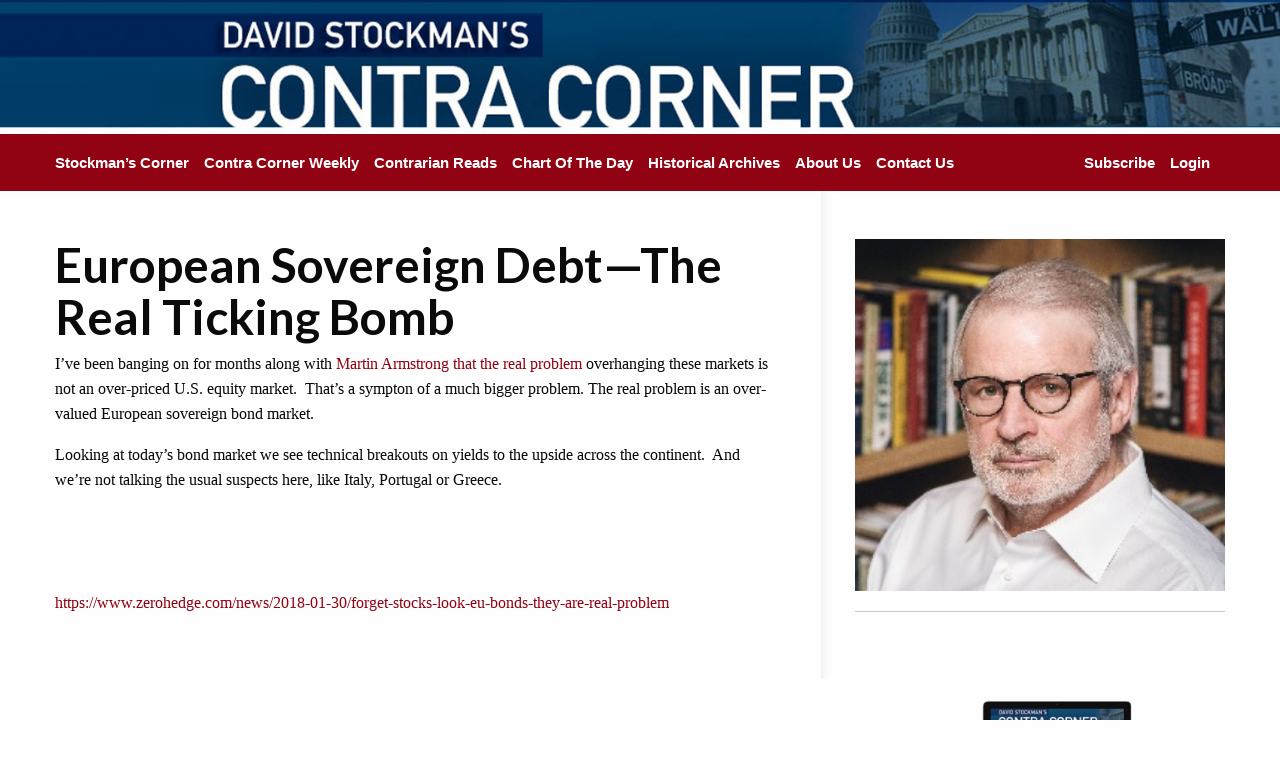

--- FILE ---
content_type: text/javascript
request_url: https://www.davidstockmanscontracorner.com/wp-content/themes/nd_coco/js/app.js
body_size: -103
content:
jQuery(function($) {

    //toggle main menu
    $('#menu-toggle a').on('click', function (e) {
        e.preventDefault();
        $('#top-nav').toggle();
    })

    //toggle submenu
    $('li.menu-item-has-children > a').on('click', function (e) {
        e.preventDefault();
        $(this).next().toggle();
    })


    $('input[type="radio"]').click(function(){
        if($(this).attr("id")=="forgot-username"){
            $("#show-password-form").hide();
            $("#show-username-form").show();
        }
        if($(this).attr("id")=="forgot-password"){
            $("#show-username-form").hide();
            $("#show-password-form").show();
        }
    });

    jQuery('.pre-click').trigger('click');
});


